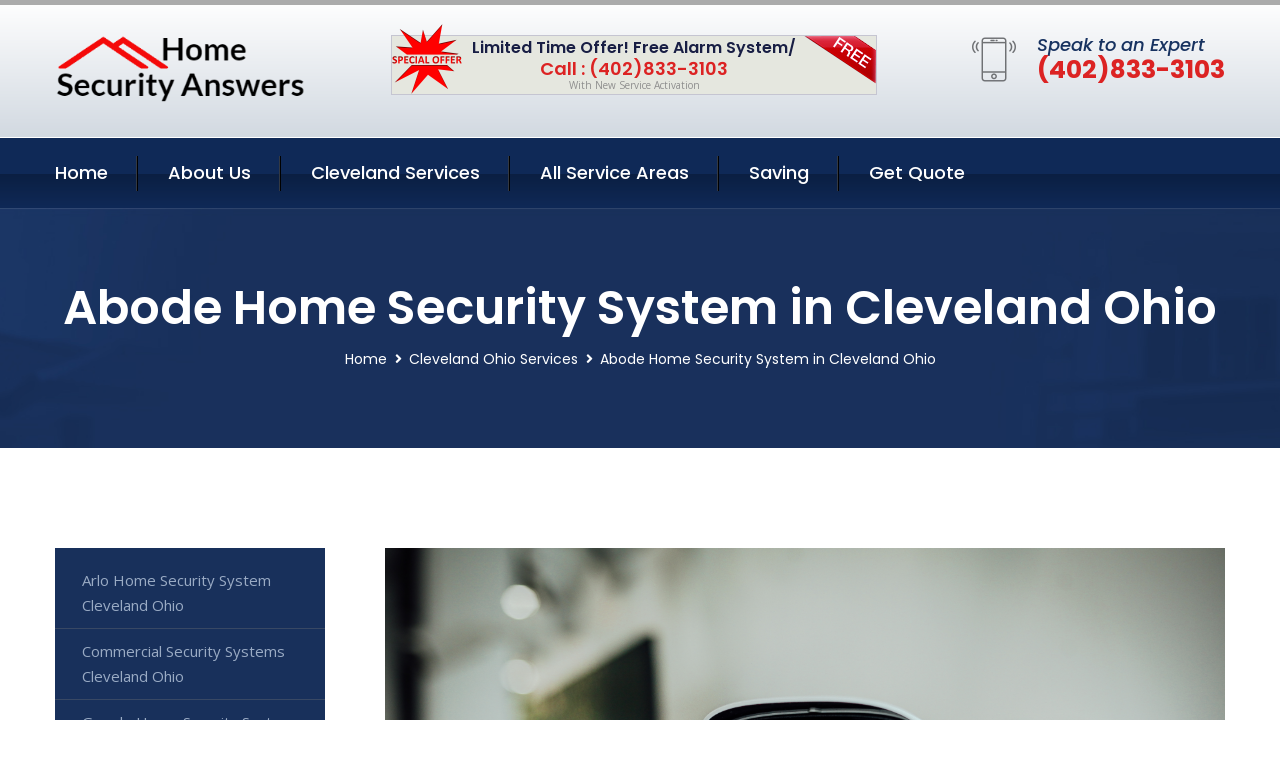

--- FILE ---
content_type: text/html; charset=utf-8
request_url: https://www.homesecurity-answers.com/abode-home-security-system-cleveland-ohio
body_size: 13201
content:


<!DOCTYPE html>
<html lang="en">
<head id="HeaderTag"><meta charset="utf-8" /><meta http-equiv="Cache-control" content="public" /><title>
	Abode Home Security System Cleveland Ohio 
</title><link rel="preload" as="script" href="/assets/js/jquery.js" /><link rel="preload" as="script" href="/assets/js/popper.min.js" /><link rel="preload" as="script" href="/assets/js/bootstrap.min.security.js" /><link rel="preload" as="script" href="/assets/js/owl.js" /><link rel="preload" as="script" href="/assets/js/jquery-ui.js" /><link rel="preload" as="script" href="/assets/js/jquery.fancybox.js" /><link rel="preload" as="script" href="/assets/js/validate.js" /><link rel="preload" as="script" href="/assets/js/wow.js" /><link rel="preload" as="script" href="/assets/js/appear.js" /><link rel="preload" as="script" href="/assets/js/script.js" /><link rel="preload" as="script" href="/assets/js/base.v2.js" /><link rel="preload" href="/assets/css/bootstrap.security.css" as="style" /><link rel="preload" href="/assets/css/style.security.css" as="style" /><link rel="preload" href="/assets/css/responsive.security.css" as="style" />
<meta http-equiv="X-UA-Compatible" content="IE=edge" /><meta name="viewport" content="width=device-width, initial-scale=1.0, maximum-scale=1.0, user-scalable=0" />
    <!--[if lt IE 9]><script src="https://cdnjs.cloudflare.com/ajax/libs/html5shiv/3.7.3/html5shiv.js"></script><![endif]-->
    <!--[if lt IE 9]><script src="/assets/js/respond.js"></script><![endif]-->
    <style>a { cursor: pointer !important;}</style>

    <link href="/assets/css/bootstrap.security.css" rel="stylesheet" /><link href="/assets/css/style.security.css" rel="stylesheet" /><link href="/assets/css/responsive.security.css" rel="stylesheet" /><link id="favicon" href="/Content/Images/1321/FAVICON.png" rel="icon" /><link id="faviconapple" href="/assets/images/apple-touch-icon.png" rel="apple-touch-icon" /><script async>setTimeout(function() { openInteractModalAuto(); }, 5000);</script><script type='text/javascript' async>setTimeout(function(){loadComm100();},5000);</script><link rel="canonical" href="https://www.homesecurity-answers.com/abode-home-security-system-cleveland-ohio" /><meta name="title" content="Abode Home Security System Cleveland Ohio " /><meta name="description" content="Abode Home Security System Cleveland Ohio by Home Security Answers, A Professional Home and Commercial Security Services" /><meta name="og:title" content="Abode Home Security System Cleveland Ohio " /><meta name="og:description" content="Abode Home Security System Cleveland Ohio by Home Security Answers, A Professional Home and Commercial Security Services" /><meta name="og:site_name" content="https://www.HomeSecurity-Answers.com" /><meta name="og:type" content="website" /><meta name="og:url" content="https://www.homesecurity-answers.com/abode-home-security-system-cleveland-ohio" /><meta name="og:image" content="https://www.HomeSecurity-Answers.com/Content/Images/1321/LOGO.png" /><meta name="og:image:alt" content="Home Security Answers Logo" /><meta name="geo.region" content="US-OH"/><meta name="geo.placename" content="Cleveland" /><meta name="geo.position" content="41.3917;-81.6414" /><meta name="ICBM" content="41.3917,-81.6414" /><script type="application/ld+json">{"@context": "https://schema.org","@type": "LocalBusiness","name": "Home Security Answers","address": {"@type": "PostalAddress","addressLocality": "Las Vegas","addressRegion": "NV","postalCode": "89178"},"priceRange":"$","image": "/content/images/1321/logo.png","email": "support@HomeSecurity-Answers.com","telephone": "+14028333103","url": "https://www.homesecurity-answers.com/cleveland-ohio-services","@id":"https://www.homesecurity-answers.com/cleveland-ohio-services","paymentAccepted": [ "cash","check","credit card", "invoice" ],"openingHours": "Mo,Tu,We,Th,Fr,Sa,Su 07:00-21:00","openingHoursSpecification": [ {"@type": "OpeningHoursSpecification","dayOfWeek": ["Monday","Tuesday","Wednesday","Thursday","Friday","Saturday","Sunday"],"opens": "07:00","closes": "21:00"} ],"geo": {"@type": "GeoCoordinates","latitude": "36.1753","longitude": "-115.1364"},"hasOfferCatalog": {"@context": "http://schema.org","@type": "OfferCatalog","name": "Abode Home Security System Services for Home Security Answers in Cleveland Ohio","@id": "https://www.homesecurity-answers.com/abode-home-security-system-cleveland-ohio","itemListElement":[]},"areaServed":[{ "@type":"City","name":"Cleveland Ohio","@id":"https://www.homesecurity-answers.com/cleveland-ohio-services"}]}</script></head>
<body>

    <form method="post" action="./abode-home-security-system-cleveland-ohio" id="mainForm">
<div class="aspNetHidden">
<input type="hidden" name="__VIEWSTATE" id="__VIEWSTATE" value="ojkR+G4x9p9Sa/NW0DzfE84nfDid1CAPsA+RuoNt53rWTuDAe8GceKPq2vygzxr42ddDUmWxtIqlwTvovsbRSV+UgarOCxeQO2jklrr4nS4=" />
</div>

<div class="aspNetHidden">

	<input type="hidden" name="__VIEWSTATEGENERATOR" id="__VIEWSTATEGENERATOR" value="1B59457A" />
	<input type="hidden" name="__EVENTVALIDATION" id="__EVENTVALIDATION" value="3fg5zNDiPIvxVMN2qihPekNAld7LpZWlbNZTJmtt8tU0ITpluYMSlULdQrWY6dfxP740ENqNTV+VR7SS7ME8aKQgoLcvSbqhLy1RsNs/zWRrDi9x28DbW8t/FE/iYlOADSazHPxD/DrsVj/bYDglkHyPHpiWzKkIMvclEGdCLmOMgYaDkYqz/ITI+In3czIrpq1BBNWrluVDBX1GPaKAvVfmXd9LEQKfJ6ioZKMH2hIyUPt/vaa4z8QpDCCHnLdTaQDs6OhOv1O/hqsC/jC4UvuYn2B94t4ERuLsOizPbi2zCT/xnPZhisiDwytAhVxYUe+E6j0LWHL2fQLnVUUM3DDLFMZ5ifs0Ucy8GhhfS3JCx63PiLkQJaxc7/DFZ8r7zC6eJBhf8r+JajHbzKvCK1TRkgI9fhaKrp76QgEJJZ8ZfT+AqkIy9fOXx4FNN2v3pZVVL0jLJMQ0kWTQLsD41w==" />
</div>
        <input name="ctl00$FormName" type="hidden" id="FormName" />
        <input name="ctl00$FormEmail" type="hidden" id="FormEmail" />
        <input name="ctl00$FormPhone" type="hidden" id="FormPhone" />
        <input name="ctl00$FormPostalCode" type="hidden" id="FormPostalCode" />
        <input name="ctl00$FormIsBusiness" type="hidden" id="FormIsBusiness" />
        <input name="ctl00$FormIsHome" type="hidden" id="FormIsHome" />
        <input name="ctl00$FormNotes" type="hidden" id="FormNotes" /> 
        <input name="ctl00$FormIsValid" type="hidden" id="FormIsValid" /> 
        <input name="ctl00$metaId" type="hidden" id="metaId" value="1321" />
        <input name="ctl00$isMobile" type="hidden" id="isMobile" />
        <input name="ctl00$affId" type="hidden" id="affId" />
        <input name="ctl00$referUrl" type="hidden" id="referUrl" />
        <input name="ctl00$businessId" type="hidden" id="businessId" value="10010144" />
        <input name="ctl00$stateId" type="hidden" id="stateId" />
        <input name="ctl00$businessPublicPhone" type="hidden" id="businessPublicPhone" />
        <input name="ctl00$cacheDate" type="hidden" id="cacheDate" value="1/28/2026 8:53:26 AM" />
        
        <div class="page-wrapper">
            <div class="preloader"></div>

            <header class="main-header">
                <div class="header-upper">
                    <div class="auto-container">
                        <div id="topbar" class="clearfix"><div class='logo-outer'> <div class='logo'><a href='/home' title='Home Security Answers Home Page'><img src='/content/images/1321/logo.png' style='max-width:250px;height:auto;' alt='Home Security Answers Logo' title='Home Security Answers '/></a></div></div> <div class='upper-right clearfix'><div class='top-banner'> <div class='inner clearfix'> <figure class='image'><img src='/assets/images/resource/thumb-3.png' alt='Special Offer'/></figure> <span class='label'><img src='/assets/images/icons/free-label.png' alt='Free Security System'/></span> <div class='content'> <h4>Limited Time Offer! Free Alarm System/</h4> <h3>Call : (402)833-3103</h3> <div class='text'>With New Service Activation</div> </div> </div> </div><div class='upper-column info-box'> <div class='icon-box'><span class='flaticon-smartphone'></span></div> <ul> <li>Speak to an Expert</li> <li><strong>(402)833-3103</strong></li> </ul> </div> </div></div>
                    </div>
                </div>
                <div class="header-lower">
                    <div class="auto-container clearfix">
                        <div class="nav-outer clearfix">
                            <nav class="main-menu navbar-expand-md navbar-light">
                                <div class="navbar-header">
                                    <button class="navbar-toggler" type="button" data-toggle="collapse" data-target="#navbarSupportedContent" aria-controls="navbarSupportedContent" aria-expanded="false" aria-label="Toggle navigation">
                                        <span class="icon fa fa-bars"></span>
                                    </button>
                                </div>

                                <div id="navbarSupportedContent" class="collapse navbar-collapse clearfix"><ul class='navigation clearfix'> <li><a href='/home' title='Home Security Answers Home Page'>Home</a></li> <li class='dropdown'><a href='#' title='About Us'>About Us</a> <ul> <li><a href='/about' title='About Home Security Answers'>About Us</a></li><li><a href='/careers' title='Home Security Answers Jobs'>Career</a></li></ul> </li><li class='dropdown'><a href='#' title='Home Security Answers Services'>Cleveland Services</a> <ul><li><a href='/cleveland-ohio-services' title='Cleveland Ohio Services'>All Cleveland Services</a></li><li><a style='font-size:smaller' href='/cleveland-ohio-services' title='Home Security Answers Cleveland Ohio Services'>Cleveland Ohio Services</a></li><li><a style='font-size:smaller' href='/arlo-home-security-system-cleveland-ohio' title='Home Security Answers Arlo Home Security System Cleveland Ohio '>Arlo Home Security System Cleveland Ohio </a></li><li><a style='font-size:smaller' href='/commercial-security-systems-cleveland-ohio' title='Home Security Answers Commercial Security Systems Cleveland Ohio '>Commercial Security Systems Cleveland Ohio </a></li><li><a style='font-size:smaller' href='/google-home-security-system-cleveland-ohio' title='Home Security Answers Google Home Security System Cleveland Ohio '>Google Home Security System Cleveland Ohio </a></li><li><a style='font-size:smaller' href='/smart-home-automation-cleveland-ohio' title='Home Security Answers Smart Home Automation Cleveland Ohio '>Smart Home Automation Cleveland Ohio </a></li><li><a style='font-size:smaller' href='/nest-home-security-system-cleveland-ohio' title='Home Security Answers Nest Home Security System Cleveland Ohio '>Nest Home Security System Cleveland Ohio </a></li><li><a style='font-size:smaller' href='/cove-home-security-system-cleveland-ohio' title='Home Security Answers Cove Home Security System Cleveland Ohio '>Cove Home Security System Cleveland Ohio </a></li><li><a style='font-size:smaller' href='/smart-home-system-cleveland-ohio' title='Home Security Answers Smart Home System Cleveland Ohio '>Smart Home System Cleveland Ohio </a></li><li><a style='font-size:smaller' href='/blink-home-security-system-cleveland-ohio' title='Home Security Answers Blink Home Security System Cleveland Ohio '>Blink Home Security System Cleveland Ohio </a></li><li><a style='font-size:smaller' href='/home-automation-cleveland-ohio' title='Home Security Answers Home Automation Cleveland Ohio '>Home Automation Cleveland Ohio </a></li><li><a style='font-size:smaller' href='/deep-sentinel-home-security-system-cleveland-ohio' title='Home Security Answers Deep Sentinel Home Security System Cleveland Ohio '>Deep Sentinel Home Security System Cleveland Ohio </a></li><li><a style='font-size:smaller' href='/vivint-home-security-system-cleveland-ohio' title='Home Security Answers Vivint Home Security System Cleveland Ohio '>Vivint Home Security System Cleveland Ohio </a></li><li><a style='font-size:smaller' href='/blue-by-adt-home-security-system-cleveland-ohio' title='Home Security Answers Blue By Adt Home Security System Cleveland Ohio '>Blue By Adt Home Security System Cleveland Ohio </a></li><li><a style='font-size:smaller' href='/fire-and-smoke-detection-cleveland-ohio' title='Home Security Answers Fire And Smoke Detection Cleveland Ohio '>Fire And Smoke Detection Cleveland Ohio </a></li><li><a style='font-size:smaller' href='/wireless-home-security-system-cleveland-ohio' title='Home Security Answers Wireless Home Security System Cleveland Ohio '>Wireless Home Security System Cleveland Ohio </a></li><li><a style='font-size:smaller' href='/brinks-home-security-system-cleveland-ohio' title='Home Security Answers Brinks Home Security System Cleveland Ohio '>Brinks Home Security System Cleveland Ohio </a></li><li><a style='font-size:smaller' href='/frontpoint-home-security-system-cleveland-ohio' title='Home Security Answers Frontpoint Home Security System Cleveland Ohio '>Frontpoint Home Security System Cleveland Ohio </a></li><li><a style='font-size:smaller' href='/wyze-home-security-system-cleveland-ohio' title='Home Security Answers Wyze Home Security System Cleveland Ohio '>Wyze Home Security System Cleveland Ohio </a></li><li><a style='font-size:smaller' href='/home-security-systems-cleveland-ohio' title='Home Security Answers Home Security Systems Cleveland Ohio '>Home Security Systems Cleveland Ohio </a></li><li><a style='font-size:smaller' href='/burglary-detection-cleveland-ohio' title='Home Security Answers Burglary Detection Cleveland Ohio '>Burglary Detection Cleveland Ohio </a></li><li><a style='font-size:smaller' href='/abode-home-security-system-cleveland-ohio' title='Home Security Answers Abode Home Security System Cleveland Ohio '>Abode Home Security System Cleveland Ohio </a></li><li><a style='font-size:smaller' href='/outdoor-security-cameras-cleveland-ohio' title='Home Security Answers Outdoor Security Cameras Cleveland Ohio '>Outdoor Security Cameras Cleveland Ohio </a></li><li><a style='font-size:smaller' href='/indoor-security-cameras-cleveland-ohio' title='Home Security Answers Indoor Security Cameras Cleveland Ohio '>Indoor Security Cameras Cleveland Ohio </a></li><li><a style='font-size:smaller' href='/residential-security-systems-cleveland-ohio' title='Home Security Answers Residential Security Systems Cleveland Ohio '>Residential Security Systems Cleveland Ohio </a></li><li><a style='font-size:smaller' href='/adt-home-security-system-cleveland-ohio' title='Home Security Answers Adt Home Security System Cleveland Ohio '>Adt Home Security System Cleveland Ohio </a></li><li><a style='font-size:smaller' href='/medical-alert-cleveland-ohio' title='Home Security Answers Medical Alert Cleveland Ohio '>Medical Alert Cleveland Ohio </a></li><li><a style='font-size:smaller' href='/ring-home-security-system-cleveland-ohio' title='Home Security Answers Ring Home Security System Cleveland Ohio '>Ring Home Security System Cleveland Ohio </a></li><li><a style='font-size:smaller' href='/alarm-systems-cleveland-ohio' title='Home Security Answers Alarm Systems Cleveland Ohio '>Alarm Systems Cleveland Ohio </a></li><li><a style='font-size:smaller' href='/simplisafe-home-security-system-cleveland-ohio' title='Home Security Answers Simplisafe Home Security System Cleveland Ohio '>Simplisafe Home Security System Cleveland Ohio </a></li><li><a style='font-size:smaller' href='/alder-home-security-system-cleveland-ohio' title='Home Security Answers Alder Home Security System Cleveland Ohio '>Alder Home Security System Cleveland Ohio </a></li></ul></li> <li><a href='/serviceareas' title='Home Security Answers Service Locations'>All Service Areas</a></li><li class='dropdown'><a href='#'>Saving</a> <ul> <li><a href='/promotion' title='Home Security Answers Promotions'>Promotions</a></li> <li><a href='/affiliates' title='Home Security Answers Affiliate Program'>We pay for Referrals</a></li> </ul> </li> <li><a href='/quoterequest' title='Home Security Answers Request A Quote'>Get Quote</a></li> </ul></div>
                            </nav>
                        </div>
                    </div>
                </div>
            </header>
            

            
    <div id="MainContent">
        <section class="page-title" style="background-image: url('/assets/images/background/5.jpg');">
            <div id="securityBreadCrumb" class="auto-container"><h1>Abode Home Security System in Cleveland Ohio</h1> <ul class='bread-crumb clearfix'> <li><a href='/home'>Home</a></li> <li><a href='/cleveland-ohio-services'>Cleveland Ohio Services</a></li> <li>Abode Home Security System in Cleveland Ohio</li> </ul></div>
        </section>
        <div id="mainSecurityServiceContent" class="sidebar-page-container"><div class='auto-container'> <div class='row clearfix'> <div class='content-side col-xl-9 col-lg-8 col-md-12 col-sm-12 order-2'> <div class='service-detail'> <div class='upper-box'> <div class='image-box wow fadeIn'><figure class='image'><a href='/abode-home-security-system-cleveland-ohio' class='lightbox-image'><img src='/content/images/1321/abode-home-security-system-2685678.jpg' style='max-height:20%;width:auto;' alt='Abode Home Security System Cleveland Ohio '></a></figure></div> </div> <div class='lower-content'> <h2>Abode Home Security System Cleveland Ohio </h2>Welcome to Home Security Answers, your trusted partner for top-notch home and commercial security services in Cleveland, Ohio. With a solid presence since 2016, we have been dedicated to safeguarding the homes and businesses of our valued clients throughout the region. Contact us today at (402)833-3103 to experience unparalleled protection tailored specifically for you. At Home Security Answers, we understand that ensuring the safety of your loved ones or business assets is paramount. Our team of highly skilled professionals possesses extensive knowledge and expertise in designing customized security solutions that meet your unique requirements. For homeowners seeking peace of mind, our comprehensive range of residential security services offers an array of options designed to fortify every aspect of your property's defense system. From state-of-the-art alarm systems equipped with cutting-edge technology to advanced surveillance cameras strategically placed around vulnerable areas – we leave no stone unturned when it comes to securing what matters most. Our commitment extends beyond just protecting residences; we also specialize in providing robust commercial security solutions tailored explicitly for local businesses across various industries. Whether you own a small retail store or manage a large corporate office space, our expert technicians will work closely with you from start to finish – conducting thorough assessments and implementing sophisticated measures such as access control systems and video monitoring setups. What sets us apart is not only our unwavering dedication but also our emphasis on delivering exceptional customer service alongside unmatched reliability. We prioritize building strong relationships with each client by understanding their specific needs thoroughly before crafting personalized strategies that guarantee optimal results. When choosing Home Security Answers as your preferred provider in Cleveland Ohio, rest assured knowing that all installations are executed flawlessly using premium-grade equipment sourced from reputable manufacturers within the industry. Additionally, regular maintenance checks ensure continuous functionality so that potential vulnerabilities can be<hr/> </div> </div> <hr/> <div class='sidebar-widget quote-widget'> <div class='title-box'><h3>Request a Free Quote</h3></div><div class='form-box'> <div class='row'> <div class='col-md-6'> <label for='FirstName'>First Name</label> <input name='FirstName' type='text' id='FirstName' tabindex='1' title='Your first name' class='form-control' placeholder='Enter first name'> <span id='FirstNameValidator' class='text-danger' style='visibility:hidden;'>The first name field is required.</span> </div> <div class='col-md-6'> <label for='LastName'>Last Name</label> <input name='LastName' type='text' id='LastName' tabindex='2' title='Your last name' class='form-control' placeholder='Enter last name'> <span id='LastNameValidator' class='text-danger' style='visibility:hidden;'>The last name field is required.</span> </div> </div> <div class='row'> <div class='col-md-6'> <label for='Email'><a href='#' onclick='SetEmailDefault();' style='color: black; text-decoration: none;'>E</a>mail Address</label> <input name='Email' type='email' id='Email' tabindex='3' title='Primary account holder email address' class='form-control' placeholder='Enter email address'> <span id='EmailValidator' class='text-danger' style='visibility:hidden;'>A Valid Email Address Is Required</span> </div> <div class='col-md-6'> <label for='Phone'>Phone Number</label> <input name='Phone' type='tel' id='Phone' tabindex='4' title='Primary account holder phone number' class='form-control' placeholder='Enter Phone Number' autocomplete='off'> <span id='PhoneValidator' class='text-danger' style='visibility:hidden;'>Enter valid Phone number</span> </div> </div> <div class='row'> <div class='col-md-6'> <label for='PostalCode'>Postal Code</label> <input name='PostalCode' type='text' maxlength='5' id='PostalCode' tabindex='7' title='This is the account holder 5 digit postal code' class='form-control' onchange='PostalCodeLookup();' onkeyup='PostalCodeLookup();' placeholder='Enter postal code'> <span id='PostalCodeValidator' class='text-danger' style='visibility:hidden;'>The postal code field is required.</span> </div> </div> <div class='row'> <div class='col-md-6'> <label for='City'>City</label> <input name='City' type='text' id='City' tabindex='6' title='This is the account holder city. It is auto-populated from the postal code' class='form-control' placeholder='City'> <span id='CityValidator' class='text-danger' style='visibility:hidden;'>The city field is required.</span> </div> <div class='col-md-6'> <label for='State'>State</label> <input name='State' type='text' id='State' disabled='disabled' title='This is the account holder state and is auto-populated' class='aspNetDisabled form-control' placeholder='State/Province'> <span id='StateValidator' class='text-danger' style='visibility:hidden;'>The state field is required.</span> </div> </div> <div class='form-group check-box'> <div class='row'> <div class='col-md-6'> <div class='clearfix'> <span name='chkHomeSecurity'><input id='chkHomeSecurity' type='checkbox' name='chkHomeSecurity'><label for='chkHomeSecurity'>I Need Help With Home Security</label></span> </div> <div class='clearfix'> <span name='chkBusinessSecurity'><input id='chkBusinessSecurity' type='checkbox' name='chkBusinessSecurity'><label for='chkBusinessSecurity'>I Need Help With Commercial/Business Security</label></span> </div> </div> </div> </div> <div class='row'> <div class='col-md-12'> <label for='Notes'>How Specifically Can We Help?</label> <textarea name='Notes' rows='5' cols='20' id='Notes' tabindex='10' title='Enter project details or reason for contacting us' class='form-control' placeholder='Ex. I would like a quote for...'></textarea> <span id='NotesValidator' class='text-danger' style='visibility:hidden;'>The notes field is required.</span> </div> </div> <div class='form-group checkbox'> <div class='clearfix'> <input type='checkbox' id='chkPermission' name='chkPermission'> <label for='chkPermission' style='color: rgba(15,41,87,1);'>I agree to receive automated call(s) or text(s) at this number using an automatic phone dialing system. <a onclick='alerterFire('I agree to receive automated call(s) or text(s) at this number using an automatic phone dialing system. by, or on behalf of, Home Security Systems Las Vegas with the sole purpose of connecting me to a phone representative or company voice mail system. I understand I do not have to consent in order to purchase any products or services. Carrier charges may apply.');' title='View AutoDialer Terms' style='color: rgba(15,41,87,1); cursor: pointer; font-style: italic;'>View Additional Terms</a></label> </div> </div> <div class='form-group btn-box'> <input type='submit' name='QuoteRequestSubmit' value='Submit Quote Request' onclick='if (checkPermission()){return VerifyQuoteRequest();} return false;' id='QuoteRequestSubmit' class='theme-btn btn-style-one'> </div> </div><div class='info-box'> <div class='number'><i class='icon fa fa-phone'></i>+14028333103</div> <div class='email'><i class='icon fa fa-paper-plane'></i> <a href='#'>support@homesecurity-answers.com</a></div> </div> </div><hr/> </div> <div class='sidebar-side col-xl-3 col-lg-4 col-md-12 col-sm-12'> <aside class='sidebar services-sidebar'> <div class='sidebar-widget services-category'> <ul class='category-list'><li><a href='/arlo-home-security-system-cleveland-ohio'>Arlo Home Security System Cleveland Ohio </a></li> <li><a href='/commercial-security-systems-cleveland-ohio'>Commercial Security Systems Cleveland Ohio </a></li> <li><a href='/google-home-security-system-cleveland-ohio'>Google Home Security System Cleveland Ohio </a></li> <li><a href='/smart-home-automation-cleveland-ohio'>Smart Home Automation Cleveland Ohio </a></li> <li><a href='/nest-home-security-system-cleveland-ohio'>Nest Home Security System Cleveland Ohio </a></li> <li><a href='/cove-home-security-system-cleveland-ohio'>Cove Home Security System Cleveland Ohio </a></li> <li><a href='/smart-home-system-cleveland-ohio'>Smart Home System Cleveland Ohio </a></li> <li><a href='/blink-home-security-system-cleveland-ohio'>Blink Home Security System Cleveland Ohio </a></li> <li><a href='/home-automation-cleveland-ohio'>Home Automation Cleveland Ohio </a></li> <li><a href='/deep-sentinel-home-security-system-cleveland-ohio'>Deep Sentinel Home Security System Cleveland Ohio </a></li> <li><a href='/vivint-home-security-system-cleveland-ohio'>Vivint Home Security System Cleveland Ohio </a></li> <li><a href='/blue-by-adt-home-security-system-cleveland-ohio'>Blue By Adt Home Security System Cleveland Ohio </a></li> <li><a href='/fire-and-smoke-detection-cleveland-ohio'>Fire And Smoke Detection Cleveland Ohio </a></li> <li><a href='/wireless-home-security-system-cleveland-ohio'>Wireless Home Security System Cleveland Ohio </a></li> <li><a href='/brinks-home-security-system-cleveland-ohio'>Brinks Home Security System Cleveland Ohio </a></li> <li><a href='/frontpoint-home-security-system-cleveland-ohio'>Frontpoint Home Security System Cleveland Ohio </a></li> <li><a href='/wyze-home-security-system-cleveland-ohio'>Wyze Home Security System Cleveland Ohio </a></li> <li><a href='/home-security-systems-cleveland-ohio'>Home Security Systems Cleveland Ohio </a></li> <li><a href='/burglary-detection-cleveland-ohio'>Burglary Detection Cleveland Ohio </a></li> <li><a href='/abode-home-security-system-cleveland-ohio'>Abode Home Security System Cleveland Ohio </a></li> <li><a href='/outdoor-security-cameras-cleveland-ohio'>Outdoor Security Cameras Cleveland Ohio </a></li> <li><a href='/indoor-security-cameras-cleveland-ohio'>Indoor Security Cameras Cleveland Ohio </a></li> <li><a href='/residential-security-systems-cleveland-ohio'>Residential Security Systems Cleveland Ohio </a></li> <li><a href='/adt-home-security-system-cleveland-ohio'>Adt Home Security System Cleveland Ohio </a></li> <li><a href='/medical-alert-cleveland-ohio'>Medical Alert Cleveland Ohio </a></li> <li><a href='/ring-home-security-system-cleveland-ohio'>Ring Home Security System Cleveland Ohio </a></li> <li><a href='/alarm-systems-cleveland-ohio'>Alarm Systems Cleveland Ohio </a></li> <li><a href='/simplisafe-home-security-system-cleveland-ohio'>Simplisafe Home Security System Cleveland Ohio </a></li> <li><a href='/alder-home-security-system-cleveland-ohio'>Alder Home Security System Cleveland Ohio </a></li> </ul> </div> </aside> </div> </div> </div></div>
    </div>

            <footer id="footer" class="main-footer"><div class='auto-container'> <div class='widgets-section'> <div class='row'> <div class='big-column col-xl-6 col-lg-12 col-md-12'> <div class='row'> <div class='footer-column col-lg-12 col-md-12 col-sm-12'> <div class='footer-widget about-widget'> <h5 class='widget-title'>Get In Touch</h5> <div class='widget-content'> <li><strong>(402)833-3103</strong></li><li><a href='mailto:support@homesecurity-answers.com'>support@homesecurity-answers.com</a></li></ul> </div> </div> </div> </div> </div> <div class='big-column col-xl-6 col-lg-12 col-md-12'> <div class='row'> <div class='footer-column col-lg-6 col-md-6 col-sm-12'> <div class='footer-widget links-widget'> <h2 class='widget-title'>Quick links</h2> <div class='widget-content'> <ul class='list clearfix'> <li><a href='/home'>Home</a></li> <li><a href='/about'>About Us</a></li> <li><a href='/quoterequest'>Quotes</a></li> <li><a href='/ourservices'>Services</a></li> <li><a href='/contact'>Contact Us</a></li> <li><a href='/privacypolicy'>Privacy Policy</a></li> </ul> </div> </div> </div> <div class='footer-column col-lg-6 col-md-6 col-sm-12'> <div class='footer-widget'> <div class='widget-content'> <div class='contact-btn'> <a href='/quoterequest' class='theme-btn btn-style-one'>Get A Quote</a> <a href='/quoterequest' class='theme-btn btn-style-two'>Free Assessment</a> </div> </div> </div> </div> </div> </div> </div> </div> </div> <div class='footer-bottom'> <div class='auto-container'> <div class='outer-box clearfix'> <div class='sizesmalldarkgrey'>This site is a free service to assist homeowners in connecting with local sercurity service contractors. All contractors are independent, and this site does not warrant or guarantee any work performed. It is the responsibility of the homeowner to verify that the hired contractor furnishes the necessary license and insurance required for the work being performed. All persons depicted in a photo or video are actors or models and not contractors listed on this site.</div><hr/> <div class='copyright-text'>© Copyright <a href='/home' title='Home Security Answers Home Page'>Home Security Answers</a> 2015-2026. All right reserved.</div> </div> </div> </div></footer>
        </div>
        <div class="scroll-to-top scroll-to-target" data-target="html"><span class="fa fa-angle-double-up"></span></div>
        <div style="display: none;">
        <input type="submit" name="ctl00$MasterSubmitFormButton" value="" onclick="return $(&#39;#FormIsValid&#39;).val(&#39;&#39;).length>0;" id="MasterSubmitFormButton" />
        </div>

        <button type="button" id="alerterOpen" class="btn btn-primary waves-effect waves-light" data-toggle="modal" data-target=".alerter" style="display: none;">alerter popup</button>
        <div class="modal fade alerter" tabindex="-1" role="dialog" aria-labelledby="alerterHeader" aria-hidden="true">
            <div class="modal-dialog modal-lg">
                <div class="modal-content">
                    <div class="modal-header">
                        <h5 class="modal-title mt-0" id="alerterHeader">header text here</h5>
                        <button id="alerterClose" type="button" class="close" data-dismiss="modal" aria-hidden="true">×</button>
                    </div>
                    <div class="modal-body" id="alerterBody">
                    </div>
                </div>
            </div>
        </div>
    </form>
  
    

    <script src="/assets/js/jquery.js"></script>
    <script src="/assets/js/popper.min.js"></script>
    <script src="/assets/js/bootstrap.min.security.js"></script>
    <script src="/assets/js/owl.js"></script>
    <script src="/assets/js/jquery-ui.js"></script>
    <script src="/assets/js/jquery.fancybox.js"></script>
    <script src="/assets/js/validate.js"></script>
    <script src="/assets/js/wow.js"></script>
    <script src="/assets/js/appear.js"></script>
    <script src="/assets/js/script.js"></script>
    <script src="/assets/js/base.v2.js" async></script>
    <div id="comm100">
        <div id="comm100-button-3b62ccb7-ce40-4842-b007-83a4c0b77727"></div>
    </div>
</body>

<script>
        function VerifyQuoteRequest() {
          
            if ($.trim($('#FirstName').val()).length === 0) {
            alert('Please enter your first name and try again.');
        $('#FirstName').focus();
        return false;
            }
        if ($.trim($('#LastName').val()).length === 0) {
            alert('Please enter your last name and try again.');
        $('#LastName').focus();
        return false;
            }
        if ($.trim($('#Email').val()).length === 0) {
            alert('Please enter your email and try again.');
        $('#Email').focus();
        return false;
            }
        if ($.trim($('#Phone').val()).length < 10) {
            alert('Please enter your valid 10 digit phone number (numbers only) and try again.');
        $('#Phone').focus();
        return false;
            }
        if ($.trim($('#PostalCode').val()).length < 5) {
            alert('Please enter your valid 5 digit US postal code and try again.');
        $('#PostalCode').focus();
        return false;
            }
        if ($.trim($('#Notes').val()).length === 0) {
            alert('Please enter valid notes and try again');
        $('#Notes').focus();
        return false;
            }
        return true;
        }

        function SetEmailDefault() {
            var fn = $("#FirstName").val();
        var ln = $("#LastName").val();
        var d = new Date();
        var month = d.getMonth() + 1;
        var day = d.getDate();
        var dt = (month < 10 ? '0' : '') + month + (day < 10 ? '0' : '') + day + d.getFullYear();
        $("#Email").val(fn + ln + "_" + dt + "@noreply.com");
        }
        function checkPermission() {
            if (!$('#chkPermission').is(":checked")) {
            alert('Please check the box to agree to the terms that will allow us to auto-connect a call to you.');
        return false;
            }
        return true;
        }

    var Comm100API = Comm100API || {};

    function loadComm100() {

        (function (t) {
            function e(e) {
                var a = document.createElement('script'), c = document.getElementsByTagName('script')[0];
                a.type = 'text/javascript', a.async = !0, a.src = e + t.site_id, c.parentNode.insertBefore(a, c);
            }

            t.chat_buttons = t.chat_buttons || [],
                t.chat_buttons.push({ code_plan: '3b62ccb7-ce40-4842-b007-83a4c0b77727', div_id: 'comm100-button-3b62ccb7-ce40-4842-b007-83a4c0b77727' }), t.site_id = 10003700, t.main_code_plan = '3b62ccb7-ce40-4842-b007-83a4c0b77727', e('https://vue.comm100.com/livechat.ashx?siteId='),
                setTimeout(function () { t.loaded || e('https://standby.comm100vue.com/livechat.ashx?siteId=') }, 5e3);

        })(Comm100API || {});

    }
    function alerterFire(hdr, body) {
        $('#alerterHeader').html(hdr);
        $('#alerterBody').html(body);
        $('#alerterOpen').click();
    }

    function VerifyFormSubmit() {
        $('#FormIsValid').val('');
        if ($.trim($('#Name').val()).length === 0) {
            alert('Please enter your name and try again.');
            $('#Name').focus();
            return false;
        }
        if ($.trim($('#Phone').val()).length < 10) {
            alert('Please enter your valid 10 digit phone number (numbers only) and try again.');
            $('#Phone').focus();
            return false;
        }
        if ($.trim($('#Email').val()).length === 0) {
            alert('Please enter your email and try again.');
            $('#Email').focus();
            return false;
        }
        if ($.trim($('#PostalCode').val()).length < 5) {
            alert('Please enter your valid 5 digit US postal code and try again.');
            $('#PostalCode').focus();
            return false;
        }
        if ($('#Notes').length) {
            if ($.trim($('#Notes').val()).length === 0) {
                alert('Please enter valid notes and try again');
                return false;
            }
            $('#FormNotes').val($('#Notes').val());
        }
        if ($('#message').length) {
            if ($.trim($('#message').val()).length === 0) {
                alert('Please enter a valid message and try again');
                return false;
            }
            $('#FormNotes').val($('#FormNotes').val() + $('#message').val());
        }
        if ($('#chkHomeSecurity').length && $('#chkHomeSecurity').is(':checked')) {
            $('#FormIsHome').val('1');
        }
        if ($('#chkBusinessSecurity').length && $('#chkBusinessSecurity').is(':checked')) {
            $('#FormIsBusiness').val('1');
        }
        $('#FormIsValid').val('1');
        $('#FormName').val($('#Name').val());
        $('#FormEmail').val($('#Email').val());
        $('#FormPhone').val($('#Phone').val());
        $('#FormPostalCode').val($('#PostalCode').val());
        $('#MasterSubmitFormButton').click();
        return true;
    }



    jQuery.fn.ForceNumericOnly =
        function () {
            return this.each(function () {
                $(this).keydown(function (e) {
                    var key = e.charCode || e.keyCode || 0;
                    // allow backspace, tab, delete, enter, arrows, numbers and keypad numbers ONLY
                    // home, end, period, and numpad decimal
                    return (
                        key === 8 ||
                        key === 9 ||
                        key === 13 ||
                        key === 46 ||
                        key === 110 ||
                        key === 190 ||
                        (key >= 35 && key <= 40) ||
                        (key >= 48 && key <= 57) ||
                        (key >= 96 && key <= 105));
                });
            });
        };


    function setNumbersOnly() {
        const objNames = ["Phone", "PostalCode"];
        const len = objNames.length;
        for (var z = 0; z < len; z++) {
            if ($("#" + objNames[z])) {
                $("#" + objNames[z]).ForceNumericOnly();
            }
        }

    }

    $(document).ready(function () {
        setNumbersOnly();
    });


    function CheckReject() {
        if ($('#RejectLead').prop('checked')) {
            $('#RejectLeadDetails').show();
        } else {
            $('#RejectLeadDetails').hide();
        }
    }
    function isEmail(obj) {
        try {
            const email = $('#' + obj).val();
            const re = /^(([^<>()[\]\\.,;:\s@\"]+(\.[^<>()[\]\\.,;:\s@\"]+)*)|(\".+\"))@((\[[0-9]{1,3}\.[0-9]{1,3}\.[0-9]{1,3}\.[0-9]{1,3}\])|(([a-zA-Z\-0-9]+\.)+[a-zA-Z]{2,}))$/;
            return re.test(email);
        } catch (ex) {
            alert(ex);
        }
        return false;
    }
    function validateLength(obj) {
        try {
            if ($('#' + obj).length && $('#' + obj).val().length > 0) {
                $('#' + obj + 'Validator').hide();
                return true;
            }

        } catch (ex) {
            alert(ex);
        }
        $('#' + obj + 'Validator').show();
        $(window).scrollTop(0);
        $('#' + obj).focus().select();
        return false;

    }
    function validatePhoneNumber(obj) {
        var phoneVal = "";
        try {
            if ($('#' + obj).length) {
                $('#' + obj + 'Validator').hide();
                phoneVal = $('#' + obj).val().replace(/\D/g, '');
                if (phoneVal.substring(0, 1) === "1") {
                    phoneVal = phoneVal.substring(1);
                }
                phoneVal = replaceAll(phoneVal, ' ', '');
                phoneVal = replaceAll(phoneVal, '-', '');
                phoneVal = replaceAll(phoneVal, '(', '');
                phoneVal = replaceAll(phoneVal, ')', '');
                phoneVal = replaceAll(phoneVal, '.', '');
                phoneVal = replaceAll(phoneVal, ',', '');

                if (phoneVal.length === 10 && validatePhone(phoneVal)) {
                    $('#' + obj + 'Validator').hide();
                    const newVal = phoneVal.replace(/(\d{3})(\d{3})(\d{4})/, '$1-$2-$3');
                    $('#' + obj).val(newVal);
                    return true;
                }
            }
        } catch (ex) {
            alert(ex);
        }
        alert('Invalid Phone Number.  Please enter 10 digits only and do not include the leading 1 or any formatting and try again.');
        $('#' + obj + 'Validator').show();
        $(window).scrollTop(0);
        $('#' + obj).focus().select();
        return false;

    }
    function validateEmailAddress(obj) {
        try {

            if ($('#' + obj).length && $('#' + obj).val().length && isEmail(obj)) {
                $('#' + obj + 'Validator').hide();
                return true;
            }
        } catch (ex) {
            alert(ex);
        }
        alert('Invalid Email Address. Please ensure you have entered @ and a . in the domain name.  Format should be aaa@bbb.ccc.  Please try again.');

        $('#' + obj + 'Validator').show();
        $(window).scrollTop(0);
        $('#' + obj).focus().select();
        return false;

    }
    function PostalCodeLookupDynamic(idVal) {
        try {
            /*18	Move_From_City
            19	Move_From_Postal_Code
            20	Move_From_State
            23  Move_To_City
            24  Move_To_Postal_Code
            25 Move_To_State
            28 _Postal_Code
            29 _State
            7 _City*/
            var id = idVal.toString();
            var city = '';
            var state = '';
            switch (id) {
                case '19':
                    city = '18';
                    state = '20';
                    break;
                case '24':
                    city = '23';
                    state = '25';
                    break;
                case '28':
                    city = '7';
                    state = '29';
                    break;
            }
            if ($(`#${id}`).length) {
                const postalCode = $(`#${id}`).val();

                if (postalCode.length === 5) {
                    $(`#${city}`).val("");
                    $(`#${state}`).val("");
                    const p = `{ postalCode: '${postalCode}'}`;
                    // alert(p + ' ' + id + ' ' + city + ' ' + state);
                    $.ajax({
                        type: "POST",
                        url: "/services/lookup.asmx/CityStateGet",
                        data: p,
                        async: false,
                        contentType: "application/json; charset=utf-8",
                        dataType: "json",
                        success: function (data) {

                            if (data.d.length > 0) {
                                //   alert(data);
                                const cityState = data.d.split("|");

                                $(`#${city}`).val(cityState[0]);
                                $(`#${state}`).val(cityState[2]);
                                //$(`#${idAddOn}stateId`).val(cityState[1]);
                                if ($(`#${city}`).val().trim().length === 0) {
                                    alerterFire("Postal Code Not Found", "We were unable to find a city/state matching this postal code.  Please try again or enter your value directly.");
                                    //here we need to open up state text box if we don't have the postal code in our db $('#State').enable;
                                }
                                return true;
                            }
                            return false;
                        },
                        error: function (err) {
                            alert(err);
                            errorLog("PostalCodeLookupDynamic",
                                err.responseText + "  Status: " + err.status,
                                `id=${id}`);
                            return false;
                        }
                    });

                } else {
                    $(`#${city}`).val("");
                    $(`#${state}`).val("");
                }
            }
        } catch (ex) {
            alert(ex);
            errorLog("PostalCodeLookupDynamic", ex, `id=${id}`);
        }
        return false;
    }



</script>
</html>
